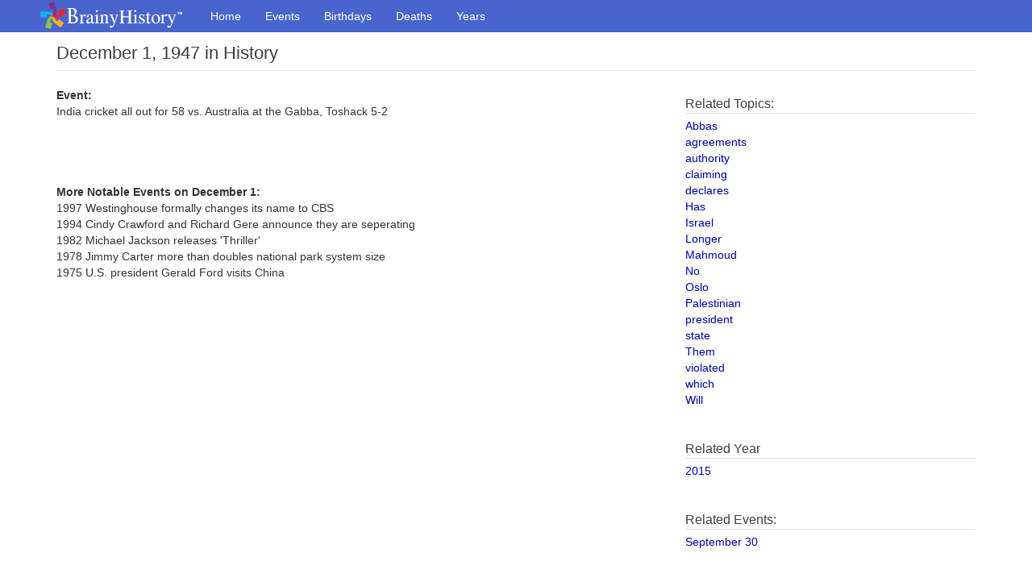

--- FILE ---
content_type: text/html
request_url: https://www.brainyhistory.com/events/1947/december_1_1947_108690.html
body_size: 1592
content:
<!DOCTYPE html><html lang="en"><head><meta charset="utf-8"><meta http-equiv="X-UA-Compatible" content="IE=edge"><meta http-equiv="Content-Type" content="text/html;charset=utf-8"><meta name="robots" content="all"><meta name="viewport" content="width=device-width, initial-scale=1"><meta name="description" content="India cricket all out for 58 vs... December 1 in History"><link rel="icon" href="/favicon.ico"><title>India cricket all out for 58 vs... December 1 in History</title><meta property="og:site_name" content="BrainyHistory"><meta property="og:title" content="India cricket all out for 58 vs... December 1 in History at BrainyHistory.com"><meta property="og:type"  content="article"><meta property="og:description" content="Today in History and Famous Birthdays. Find out what happened and who was born on this day in history. Events and birthdays for each day of the year."><meta property="og:image" content="http://www.brainyhistory.com/images/fb_link_icon_brainyhistory.jpg"><meta property="og:url" content="https://www.brainyhistory.com/events/1947/december_1_1947_108690.html"><link rel="canonical" href="https://www.brainyhistory.com/events/1947/december_1_1947_108690.html"><link href="/assets/css/bootstrap.min.css" rel="stylesheet"><link rel="stylesheet" href="/assets/css/font-awesome.min.css"><link href="/assets/css/custom.css" rel="stylesheet"><script src="/js/iframe_breaker.js"></script></head><body id="events-page"><!-- Menu --> <nav class="navbar navbar-inverse navbar-fixed-top">      <div class="container" style="padding-left:10px;padding-right:0">        <div class="navbar-header">          <a class="navbar-brand" href="/"><span class="bqDesktopLogo"></span></a>        </div>        <div id="navbar" class="collapse navbar-collapse">          <ul class="nav navbar-nav">            <li><a href="/">Home</a></li>            <li><a href="/events.html">Events</a></li>            <li><a href="/birthdays.html">Birthdays</a></li>            <li><a href="/deaths.html">Deaths</a></li>            <li><a href="/years.html">Years</a></li>          </ul>        </div>      </div>      <div id="bq-submenu-navbar" class="navbar-visible">            <ul id="bq-submenu-navbar-nav" class="nav navbar-nav navbar-left">                <li><a href="/events.html" class="subi txnav">Events</a></li>                <li><a href="/birthdays.html" class="subi txnav">Birthdays</a></li>                <li><a href="/deaths.html" class="subi txnav">Deaths</a></li>                <li><a href="/years.html" class="subi txnav">Years</a></li>            </ul>      </div>    </nav>    <div class="container bqTopLevel"> <header>        <h1>December 1, 1947 in History</h1><div class="share-top">         <div class="addthis_inline_share_toolbox"></div>     </div>  </header>  <div class="row bq_left" style="margin-top:20px;"><div class="col-sm-8 col-md-8"><p><strong>Event:</strong></p><p>India cricket all out for 58 vs. Australia at the Gabba, Toshack 5-2</p><br><br><br /><br /><span class="bodybold">More Notable Events on December 1:</span><br><span class="body">1997 Westinghouse formally changes its name to CBS<br>1994 Cindy Crawford and Richard Gere announce they are seperating<br>1982 Michael Jackson releases 'Thriller'<br>1978 Jimmy Carter more than doubles national park system size<br>1975 U.S. president Gerald Ford visits China<br></span></div><div class="col-sm-4 col-md-4">     <div class="bq_s">       <div class="related-block"><h3>Related Topics:</h3><span class="body"><a href="/topics/a/abbas.html">Abbas</a></span><br><span class="body"><a href="/topics/a/agreements.html">agreements</a></span><br><span class="body"><a href="/topics/a/authority.html">authority</a></span><br><span class="body"><a href="/topics/c/claiming.html">claiming</a></span><br><span class="body"><a href="/topics/d/declares.html">declares</a></span><br><span class="body"><a href="/topics/h/has.html">Has</a></span><br><span class="body"><a href="/topics/i/israel.html">Israel</a></span><br><span class="body"><a href="/topics/l/longer.html">Longer</a></span><br><span class="body"><a href="/topics/m/mahmoud.html">Mahmoud</a></span><br><span class="body"><a href="/topics/n/no.html">No</a></span><br><span class="body"><a href="/topics/o/oslo.html">Oslo</a></span><br><span class="body"><a href="/topics/p/palestinian.html">Palestinian</a></span><br><span class="body"><a href="/topics/p/president.html">president</a></span><br><span class="body"><a href="/topics/s/state.html">state</a></span><br><span class="body"><a href="/topics/t/them.html">Them</a></span><br><span class="body"><a href="/topics/v/violated.html">violated</a></span><br><span class="body"><a href="/topics/w/which.html">which</a></span><br><span class="body"><a href="/topics/w/will.html">Will</a></span><br></div><br /><br /><div class="related-block">         <h3>Related Year</h3><span class="body"><a href="/years/2015.html">2015</a></span><br><br></div><br /><div class="related-block"><h3>Related Events:</h3><span class="body"><a href="/days/september_30.html">September 30</a></span><br></div>       </div> </div> </div> </div><!-- bottom nav starts -->    <div class="bq_bot_nav mbl bq-no-print">        <div class="container">                    <div class="row">            <img src="/assets/images/pin_ftr_r.png" width="40" />               <div style="padding-top: 8px">                   <a href="/" class="txnav">Home</a> &nbsp;|&nbsp;                   <a href="/events.html">Events</a> &nbsp;|&nbsp;                   <a href="/birthdays.html">Birthdays</a> &nbsp;|&nbsp;                   <a href="/deaths.html">Deaths</a> &nbsp;|&nbsp;                   <a href="/years.html">Years</a> &nbsp;|&nbsp;                   <a href="/inquire/inquire.html">Inquire</a> &nbsp;|&nbsp;                   <a href="/inquire/privacy.html">Privacy</a> &nbsp;|&nbsp;                   <a href="/inquire/terms.html">Terms</a>                </div>           </div>        </div>    </div>    <!-- bottom nav ends -->    <!-- footer -->    <div class="glam-ftr">      <div class="ftr_nav small" style="vertical-align:center"><a href="/inquire/copyright.html">Copyright</a> &#169; 2001 - 2018 BrainyHistory&reg;</div>    </div>    <!-- footer ends -->  </body></html>